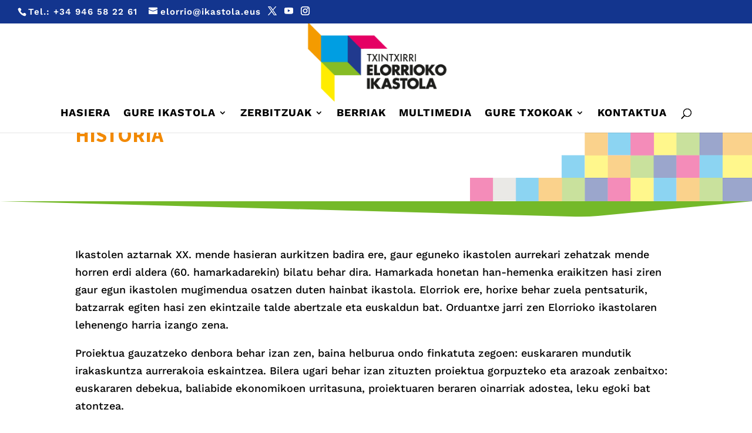

--- FILE ---
content_type: text/html; charset=UTF-8
request_url: https://elorriokoikastola.eus/historia/
body_size: 13367
content:
<!DOCTYPE html><html lang="en-US"><head><meta charset="UTF-8" /><meta http-equiv="X-UA-Compatible" content="IE=edge"><link rel="preload" href="https://elorriokoikastola.eus/wp-content/themes/Divi/core/admin/fonts/modules/all/modules.ttf" as="font" type="font/ttf" crossorigin><link rel="preload" href="https://elorriokoikastola.eus/wp-content/themes/Divi/core/admin/fonts/modules/social/modules.ttf" as="font" type="font/ttf" crossorigin><link rel="pingback" href="https://elorriokoikastola.eus/xmlrpc.php" /> <script type="text/javascript">document.documentElement.className = 'js';</script> <link rel="preconnect" href="https://fonts.gstatic.com" crossorigin /><meta name='robots' content='index, follow, max-image-preview:large, max-snippet:-1, max-video-preview:-1' /> <script type="text/javascript">let jqueryParams=[],jQuery=function(r){return jqueryParams=[...jqueryParams,r],jQuery},$=function(r){return jqueryParams=[...jqueryParams,r],$};window.jQuery=jQuery,window.$=jQuery;let customHeadScripts=!1;jQuery.fn=jQuery.prototype={},$.fn=jQuery.prototype={},jQuery.noConflict=function(r){if(window.jQuery)return jQuery=window.jQuery,$=window.jQuery,customHeadScripts=!0,jQuery.noConflict},jQuery.ready=function(r){jqueryParams=[...jqueryParams,r]},$.ready=function(r){jqueryParams=[...jqueryParams,r]},jQuery.load=function(r){jqueryParams=[...jqueryParams,r]},$.load=function(r){jqueryParams=[...jqueryParams,r]},jQuery.fn.ready=function(r){jqueryParams=[...jqueryParams,r]},$.fn.ready=function(r){jqueryParams=[...jqueryParams,r]};</script> <link media="all" href="https://elorriokoikastola.eus/wp-content/cache/autoptimize/css/autoptimize_d67419860485ac6e79f8a7b45fd22204.css" rel="stylesheet"><title>Historia - Elorrioko Txintxirri Ikastola</title><link rel="canonical" href="https://elorriokoikastola.eus/es/historia/" /><meta property="og:locale" content="en_US" /><meta property="og:type" content="article" /><meta property="og:title" content="Historia - Elorrioko Txintxirri Ikastola" /><meta property="og:url" content="https://elorriokoikastola.eus/es/historia/" /><meta property="og:site_name" content="Elorrioko Txintxirri Ikastola" /><meta property="article:publisher" content="https://www.facebook.com/TxintxirriElorriokoIkastola/" /><meta property="article:modified_time" content="2024-03-18T09:52:35+00:00" /><meta name="twitter:card" content="summary_large_image" /><meta name="twitter:label1" content="Est. reading time" /><meta name="twitter:data1" content="25 minutes" /> <script type="application/ld+json" class="yoast-schema-graph">{"@context":"https://schema.org","@graph":[{"@type":"WebPage","@id":"https://elorriokoikastola.eus/es/historia/","url":"https://elorriokoikastola.eus/es/historia/","name":"Historia - Elorrioko Txintxirri Ikastola","isPartOf":{"@id":"https://elorriokoikastola.eus/#website"},"datePublished":"2020-07-07T14:21:44+00:00","dateModified":"2024-03-18T09:52:35+00:00","breadcrumb":{"@id":"https://elorriokoikastola.eus/es/historia/#breadcrumb"},"inLanguage":"en-US","potentialAction":[{"@type":"ReadAction","target":["https://elorriokoikastola.eus/es/historia/"]}]},{"@type":"BreadcrumbList","@id":"https://elorriokoikastola.eus/es/historia/#breadcrumb","itemListElement":[{"@type":"ListItem","position":1,"name":"Portada","item":"https://elorriokoikastola.eus/"},{"@type":"ListItem","position":2,"name":"Historia"}]},{"@type":"WebSite","@id":"https://elorriokoikastola.eus/#website","url":"https://elorriokoikastola.eus/","name":"Elorrioko Txintxirri Ikastola","description":"","publisher":{"@id":"https://elorriokoikastola.eus/#organization"},"potentialAction":[{"@type":"SearchAction","target":{"@type":"EntryPoint","urlTemplate":"https://elorriokoikastola.eus/?s={search_term_string}"},"query-input":{"@type":"PropertyValueSpecification","valueRequired":true,"valueName":"search_term_string"}}],"inLanguage":"en-US"},{"@type":"Organization","@id":"https://elorriokoikastola.eus/#organization","name":"Elorrioko Txintxirri Ikastola","url":"https://elorriokoikastola.eus/","logo":{"@type":"ImageObject","inLanguage":"en-US","@id":"https://elorriokoikastola.eus/#/schema/logo/image/","url":"https://elorriokoikastola.eus/wp-content/uploads/2020/07/logoa.png","contentUrl":"https://elorriokoikastola.eus/wp-content/uploads/2020/07/logoa.png","width":267,"height":150,"caption":"Elorrioko Txintxirri Ikastola"},"image":{"@id":"https://elorriokoikastola.eus/#/schema/logo/image/"},"sameAs":["https://www.facebook.com/TxintxirriElorriokoIkastola/","https://www.youtube.com/channel/UCW16tD2_2B0pORZiBV8EiYA"]}]}</script> <link rel='dns-prefetch' href='//static.addtoany.com' /><link href='https://www.googletagmanager.com' rel='preconnect' /><link href='https://use.fontawesome.com' rel='preconnect' /><link href='https://fonts.googleapis.com' rel='preconnect' /><link href='https://fonts.gstatic.com' crossorigin='anonymous' rel='preconnect' /><link href='https://www.youtube.com' rel='preconnect' /><link rel="alternate" type="application/rss+xml" title="Elorrioko Txintxirri Ikastola &raquo; Feed" href="https://elorriokoikastola.eus/feed/" /><link rel="alternate" type="application/rss+xml" title="Elorrioko Txintxirri Ikastola &raquo; Comments Feed" href="https://elorriokoikastola.eus/comments/feed/" /><link rel="alternate" title="oEmbed (JSON)" type="application/json+oembed" href="https://elorriokoikastola.eus/wp-json/oembed/1.0/embed?url=https%3A%2F%2Felorriokoikastola.eus%2Fhistoria%2F" /><link rel="alternate" title="oEmbed (XML)" type="text/xml+oembed" href="https://elorriokoikastola.eus/wp-json/oembed/1.0/embed?url=https%3A%2F%2Felorriokoikastola.eus%2Fhistoria%2F&#038;format=xml" /><meta content="Elorrioko Txintxirri Ikastola Child Theme v.1.0.0" name="generator"/> <script type="text/javascript" id="addtoany-core-js-before">window.a2a_config=window.a2a_config||{};a2a_config.callbacks=[];a2a_config.overlays=[];a2a_config.templates={};

//# sourceURL=addtoany-core-js-before</script> <script type="text/javascript" defer src="https://static.addtoany.com/menu/page.js" id="addtoany-core-js"></script> <script type="text/javascript" src="https://elorriokoikastola.eus/wp-includes/js/jquery/jquery.min.js" id="jquery-core-js"></script> <script type="text/javascript" src="https://elorriokoikastola.eus/wp-includes/js/jquery/jquery-migrate.min.js" id="jquery-migrate-js"></script> <script type="text/javascript" id="jquery-js-after">jqueryParams.length&&$.each(jqueryParams,function(e,r){if("function"==typeof r){var n=String(r);n.replace("$","jQuery");var a=new Function("return "+n)();$(document).ready(a)}});
//# sourceURL=jquery-js-after</script> <script type="text/javascript" defer src="https://elorriokoikastola.eus/wp-content/plugins/add-to-any/addtoany.min.js" id="addtoany-jquery-js"></script> <link rel="https://api.w.org/" href="https://elorriokoikastola.eus/wp-json/" /><link rel="alternate" title="JSON" type="application/json" href="https://elorriokoikastola.eus/wp-json/wp/v2/pages/6788" /><link rel="EditURI" type="application/rsd+xml" title="RSD" href="https://elorriokoikastola.eus/xmlrpc.php?rsd" /><meta name="generator" content="WordPress 6.9" /><link rel='shortlink' href='https://elorriokoikastola.eus/?p=6788' /><meta name="viewport" content="width=device-width, initial-scale=1.0, maximum-scale=1.0, user-scalable=0" /><meta name="theme-color" content="#13358e"><link rel="icon" href="https://elorriokoikastola.eus/wp-content/uploads/2020/07/cropped-favicon-32x32.png" sizes="32x32" /><link rel="icon" href="https://elorriokoikastola.eus/wp-content/uploads/2020/07/cropped-favicon-192x192.png" sizes="192x192" /><link rel="apple-touch-icon" href="https://elorriokoikastola.eus/wp-content/uploads/2020/07/cropped-favicon-180x180.png" /><meta name="msapplication-TileImage" content="https://elorriokoikastola.eus/wp-content/uploads/2020/07/cropped-favicon-270x270.png" /><style id="et-critical-inline-css">body,.et_pb_column_1_2 .et_quote_content blockquote cite,.et_pb_column_1_2 .et_link_content a.et_link_main_url,.et_pb_column_1_3 .et_quote_content blockquote cite,.et_pb_column_3_8 .et_quote_content blockquote cite,.et_pb_column_1_4 .et_quote_content blockquote cite,.et_pb_blog_grid .et_quote_content blockquote cite,.et_pb_column_1_3 .et_link_content a.et_link_main_url,.et_pb_column_3_8 .et_link_content a.et_link_main_url,.et_pb_column_1_4 .et_link_content a.et_link_main_url,.et_pb_blog_grid .et_link_content a.et_link_main_url,body .et_pb_bg_layout_light .et_pb_post p,body .et_pb_bg_layout_dark .et_pb_post p{font-size:18px}.et_pb_slide_content,.et_pb_best_value{font-size:20px}body{color:#000000}h1,h2,h3,h4,h5,h6{color:#f28902}#et_search_icon:hover,.mobile_menu_bar:before,.mobile_menu_bar:after,.et_toggle_slide_menu:after,.et-social-icon a:hover,.et_pb_sum,.et_pb_pricing li a,.et_pb_pricing_table_button,.et_overlay:before,.entry-summary p.price ins,.et_pb_member_social_links a:hover,.et_pb_widget li a:hover,.et_pb_filterable_portfolio .et_pb_portfolio_filters li a.active,.et_pb_filterable_portfolio .et_pb_portofolio_pagination ul li a.active,.et_pb_gallery .et_pb_gallery_pagination ul li a.active,.wp-pagenavi span.current,.wp-pagenavi a:hover,.nav-single a,.tagged_as a,.posted_in a{color:#13358e}.et_pb_contact_submit,.et_password_protected_form .et_submit_button,.et_pb_bg_layout_light .et_pb_newsletter_button,.comment-reply-link,.form-submit .et_pb_button,.et_pb_bg_layout_light .et_pb_promo_button,.et_pb_bg_layout_light .et_pb_more_button,.et_pb_contact p input[type="checkbox"]:checked+label i:before,.et_pb_bg_layout_light.et_pb_module.et_pb_button{color:#13358e}.footer-widget h4{color:#13358e}.et-search-form,.nav li ul,.et_mobile_menu,.footer-widget li:before,.et_pb_pricing li:before,blockquote{border-color:#13358e}.et_pb_counter_amount,.et_pb_featured_table .et_pb_pricing_heading,.et_quote_content,.et_link_content,.et_audio_content,.et_pb_post_slider.et_pb_bg_layout_dark,.et_slide_in_menu_container,.et_pb_contact p input[type="radio"]:checked+label i:before{background-color:#13358e}.container,.et_pb_row,.et_pb_slider .et_pb_container,.et_pb_fullwidth_section .et_pb_title_container,.et_pb_fullwidth_section .et_pb_title_featured_container,.et_pb_fullwidth_header:not(.et_pb_fullscreen) .et_pb_fullwidth_header_container{max-width:1920px}.et_boxed_layout #page-container,.et_boxed_layout.et_non_fixed_nav.et_transparent_nav #page-container #top-header,.et_boxed_layout.et_non_fixed_nav.et_transparent_nav #page-container #main-header,.et_fixed_nav.et_boxed_layout #page-container #top-header,.et_fixed_nav.et_boxed_layout #page-container #main-header,.et_boxed_layout #page-container .container,.et_boxed_layout #page-container .et_pb_row{max-width:2080px}a{color:#f28902}.nav li ul{border-color:#74b929}.et_secondary_nav_enabled #page-container #top-header{background-color:#13358e!important}#et-secondary-nav li ul{background-color:#13358e}#et-secondary-nav li ul{background-color:#74b929}.et_header_style_centered .mobile_nav .select_page,.et_header_style_split .mobile_nav .select_page,.et_nav_text_color_light #top-menu>li>a,.et_nav_text_color_dark #top-menu>li>a,#top-menu a,.et_mobile_menu li a,.et_nav_text_color_light .et_mobile_menu li a,.et_nav_text_color_dark .et_mobile_menu li a,#et_search_icon:before,.et_search_form_container input,span.et_close_search_field:after,#et-top-navigation .et-cart-info{color:#000000}.et_search_form_container input::-moz-placeholder{color:#000000}.et_search_form_container input::-webkit-input-placeholder{color:#000000}.et_search_form_container input:-ms-input-placeholder{color:#000000}#top-header,#top-header a,#et-secondary-nav li li a,#top-header .et-social-icon a:before{font-size:15px;letter-spacing:1px}#top-menu li a{font-size:18px}body.et_vertical_nav .container.et_search_form_container .et-search-form input{font-size:18px!important}#top-menu li a,.et_search_form_container input{font-weight:bold;font-style:normal;text-transform:uppercase;text-decoration:none;letter-spacing:1px}.et_search_form_container input::-moz-placeholder{font-weight:bold;font-style:normal;text-transform:uppercase;text-decoration:none;letter-spacing:1px}.et_search_form_container input::-webkit-input-placeholder{font-weight:bold;font-style:normal;text-transform:uppercase;text-decoration:none;letter-spacing:1px}.et_search_form_container input:-ms-input-placeholder{font-weight:bold;font-style:normal;text-transform:uppercase;text-decoration:none;letter-spacing:1px}#top-menu li.current-menu-ancestor>a,#top-menu li.current-menu-item>a,#top-menu li.current_page_item>a{color:#f28902}#main-footer{background-color:#e0025c}#main-footer .footer-widget h4,#main-footer .widget_block h1,#main-footer .widget_block h2,#main-footer .widget_block h3,#main-footer .widget_block h4,#main-footer .widget_block h5,#main-footer .widget_block h6{color:#ffffff}.footer-widget li:before{border-color:#ffffff}.footer-widget,.footer-widget li,.footer-widget li a,#footer-info{font-size:16px}.footer-widget .et_pb_widget div,.footer-widget .et_pb_widget ul,.footer-widget .et_pb_widget ol,.footer-widget .et_pb_widget label{line-height:1.5em}#footer-widgets .footer-widget li:before{top:9px}#et-footer-nav{background-color:rgba(224,2,92,0.05)}.bottom-nav,.bottom-nav a,.bottom-nav li.current-menu-item a{color:#ffffff}#et-footer-nav .bottom-nav li.current-menu-item a{color:#ffffff}#footer-bottom{background-color:#13358e}#footer-info,#footer-info a{color:#ffffff}#footer-bottom .et-social-icon a{color:#ffffff}body .et_pb_button{background-color:#e0025c;border-color:#e0025c;border-radius:0px;font-weight:normal;font-style:normal;text-transform:uppercase;text-decoration:none;}body.et_pb_button_helper_class .et_pb_button,body.et_pb_button_helper_class .et_pb_module.et_pb_button{color:#ffffff}body .et_pb_button:after{content:'A';font-size:20px}body .et_pb_bg_layout_light.et_pb_button:hover,body .et_pb_bg_layout_light .et_pb_button:hover,body .et_pb_button:hover{color:#e0025c!important;background-color:#ffffff;border-color:#e0025c!important;border-radius:0px}h1,h2,h3,h4,h5,h6,.et_quote_content blockquote p,.et_pb_slide_description .et_pb_slide_title{font-weight:bold;font-style:normal;text-transform:uppercase;text-decoration:none}body.home-posts #left-area .et_pb_post h2,body.archive #left-area .et_pb_post h2,body.search #left-area .et_pb_post h2,body.single .et_post_meta_wrapper h1{font-weight:normal;font-style:normal;text-transform:uppercase;text-decoration:none}@media only screen and (min-width:981px){.et_header_style_left #et-top-navigation,.et_header_style_split #et-top-navigation{padding:75px 0 0 0}.et_header_style_left #et-top-navigation nav>ul>li>a,.et_header_style_split #et-top-navigation nav>ul>li>a{padding-bottom:75px}.et_header_style_split .centered-inline-logo-wrap{width:150px;margin:-150px 0}.et_header_style_split .centered-inline-logo-wrap #logo{max-height:150px}.et_pb_svg_logo.et_header_style_split .centered-inline-logo-wrap #logo{height:150px}.et_header_style_centered #top-menu>li>a{padding-bottom:27px}.et_header_style_slide #et-top-navigation,.et_header_style_fullscreen #et-top-navigation{padding:66px 0 66px 0!important}.et_header_style_centered #main-header .logo_container{height:150px}.et_header_style_centered #logo{max-height:90%}.et_pb_svg_logo.et_header_style_centered #logo{height:90%}.et_header_style_left .et-fixed-header #et-top-navigation,.et_header_style_split .et-fixed-header #et-top-navigation{padding:31px 0 0 0}.et_header_style_left .et-fixed-header #et-top-navigation nav>ul>li>a,.et_header_style_split .et-fixed-header #et-top-navigation nav>ul>li>a{padding-bottom:31px}.et_header_style_centered header#main-header.et-fixed-header .logo_container{height:61px}.et_header_style_split #main-header.et-fixed-header .centered-inline-logo-wrap{width:61px;margin:-61px 0}.et_header_style_split .et-fixed-header .centered-inline-logo-wrap #logo{max-height:61px}.et_pb_svg_logo.et_header_style_split .et-fixed-header .centered-inline-logo-wrap #logo{height:61px}.et_header_style_slide .et-fixed-header #et-top-navigation,.et_header_style_fullscreen .et-fixed-header #et-top-navigation{padding:22px 0 22px 0!important}.et_fixed_nav #page-container .et-fixed-header#top-header{background-color:#13358e!important}.et_fixed_nav #page-container .et-fixed-header#top-header #et-secondary-nav li ul{background-color:#13358e}.et-fixed-header #top-menu li a{font-size:16px}.et-fixed-header #top-menu a,.et-fixed-header #et_search_icon:before,.et-fixed-header #et_top_search .et-search-form input,.et-fixed-header .et_search_form_container input,.et-fixed-header .et_close_search_field:after,.et-fixed-header #et-top-navigation .et-cart-info{color:#000000!important}.et-fixed-header .et_search_form_container input::-moz-placeholder{color:#000000!important}.et-fixed-header .et_search_form_container input::-webkit-input-placeholder{color:#000000!important}.et-fixed-header .et_search_form_container input:-ms-input-placeholder{color:#000000!important}.et-fixed-header #top-menu li.current-menu-ancestor>a,.et-fixed-header #top-menu li.current-menu-item>a,.et-fixed-header #top-menu li.current_page_item>a{color:#f28902!important}}@media only screen and (min-width:2400px){.et_pb_row{padding:48px 0}.et_pb_section{padding:96px 0}.single.et_pb_pagebuilder_layout.et_full_width_page .et_post_meta_wrapper{padding-top:144px}.et_pb_fullwidth_section{padding:0}}h1,h1.et_pb_contact_main_title,.et_pb_title_container h1{font-size:40px}h2,.product .related h2,.et_pb_column_1_2 .et_quote_content blockquote p{font-size:34px}h3{font-size:29px}h4,.et_pb_circle_counter h3,.et_pb_number_counter h3,.et_pb_column_1_3 .et_pb_post h2,.et_pb_column_1_4 .et_pb_post h2,.et_pb_blog_grid h2,.et_pb_column_1_3 .et_quote_content blockquote p,.et_pb_column_3_8 .et_quote_content blockquote p,.et_pb_column_1_4 .et_quote_content blockquote p,.et_pb_blog_grid .et_quote_content blockquote p,.et_pb_column_1_3 .et_link_content h2,.et_pb_column_3_8 .et_link_content h2,.et_pb_column_1_4 .et_link_content h2,.et_pb_blog_grid .et_link_content h2,.et_pb_column_1_3 .et_audio_content h2,.et_pb_column_3_8 .et_audio_content h2,.et_pb_column_1_4 .et_audio_content h2,.et_pb_blog_grid .et_audio_content h2,.et_pb_column_3_8 .et_pb_audio_module_content h2,.et_pb_column_1_3 .et_pb_audio_module_content h2,.et_pb_gallery_grid .et_pb_gallery_item h3,.et_pb_portfolio_grid .et_pb_portfolio_item h2,.et_pb_filterable_portfolio_grid .et_pb_portfolio_item h2{font-size:24px}h5{font-size:21px}h6{font-size:18px}.et_pb_slide_description .et_pb_slide_title{font-size:61px}.et_pb_gallery_grid .et_pb_gallery_item h3,.et_pb_portfolio_grid .et_pb_portfolio_item h2,.et_pb_filterable_portfolio_grid .et_pb_portfolio_item h2,.et_pb_column_1_4 .et_pb_audio_module_content h2{font-size:21px}@media only screen and (max-width:980px){h1{font-size:27px}h2,.product .related h2,.et_pb_column_1_2 .et_quote_content blockquote p{font-size:23px}h3{font-size:19px}h4,.et_pb_circle_counter h3,.et_pb_number_counter h3,.et_pb_column_1_3 .et_pb_post h2,.et_pb_column_1_4 .et_pb_post h2,.et_pb_blog_grid h2,.et_pb_column_1_3 .et_quote_content blockquote p,.et_pb_column_3_8 .et_quote_content blockquote p,.et_pb_column_1_4 .et_quote_content blockquote p,.et_pb_blog_grid .et_quote_content blockquote p,.et_pb_column_1_3 .et_link_content h2,.et_pb_column_3_8 .et_link_content h2,.et_pb_column_1_4 .et_link_content h2,.et_pb_blog_grid .et_link_content h2,.et_pb_column_1_3 .et_audio_content h2,.et_pb_column_3_8 .et_audio_content h2,.et_pb_column_1_4 .et_audio_content h2,.et_pb_blog_grid .et_audio_content h2,.et_pb_column_3_8 .et_pb_audio_module_content h2,.et_pb_column_1_3 .et_pb_audio_module_content h2,.et_pb_gallery_grid .et_pb_gallery_item h3,.et_pb_portfolio_grid .et_pb_portfolio_item h2,.et_pb_filterable_portfolio_grid .et_pb_portfolio_item h2{font-size:16px}.et_pb_slider.et_pb_module .et_pb_slides .et_pb_slide_description .et_pb_slide_title{font-size:41px}.et_pb_gallery_grid .et_pb_gallery_item h3,.et_pb_portfolio_grid .et_pb_portfolio_item h2,.et_pb_filterable_portfolio_grid .et_pb_portfolio_item h2,.et_pb_column_1_4 .et_pb_audio_module_content h2{font-size:14px}h5{font-size:14px}h6{font-size:12px}}	h1,h2,h3,h4,h5,h6{font-family:'Source Sans Pro',Helvetica,Arial,Lucida,sans-serif}body,input,textarea,select{font-family:'Work Sans',Helvetica,Arial,Lucida,sans-serif}div.et_pb_section.et_pb_section_0{background-position:right 0px bottom 0px;background-blend-mode:overlay;background-image:url(https://elorriokoikastola.eus/wp-content/uploads/2020/07/laukitxoak.png)!important}.et_pb_section_0.et_pb_section{padding-top:0px;padding-bottom:50px;background-color:rgba(255,255,255,0.55)!important}.et_pb_post_title_0 .et_pb_title_container h1.entry-title,.et_pb_post_title_0 .et_pb_title_container h2.entry-title,.et_pb_post_title_0 .et_pb_title_container h3.entry-title,.et_pb_post_title_0 .et_pb_title_container h4.entry-title,.et_pb_post_title_0 .et_pb_title_container h5.entry-title,.et_pb_post_title_0 .et_pb_title_container h6.entry-title{font-size:35px}.et_pb_section .et_pb_post_title_0.et_pb_post_title{margin-top:10px!important;margin-bottom:10px!important}.et_pb_section_1.et_pb_section{padding-top:50px;padding-bottom:0px}.et_pb_section_1.section_has_divider.et_pb_top_divider .et_pb_top_inside_divider{background-image:url([data-uri]);background-size:100% 30px;top:0;height:30px;z-index:1;transform:scale(1,1)}.et_pb_image_0{width:100%;max-width:100%!important;text-align:center}.et_pb_image_0 .et_pb_image_wrap,.et_pb_image_0 img{width:100%}.et_pb_section_2.et_pb_section{padding-top:0px;padding-bottom:0px}.et_pb_row_2.et_pb_row{padding-top:0px!important;padding-bottom:0px!important;margin-bottom:50px!important;padding-top:0px;padding-bottom:0px}.et_pb_text_1 h3{font-weight:700;text-transform:uppercase;font-size:25px;color:#f28902!important}.et_pb_text_1{margin-top:40px!important;margin-bottom:20px!important}.et_pb_divider_0{height:2px;padding-left:0px;max-width:150px}.et_pb_divider_0:before{border-top-color:#74b929;border-top-width:2px;width:auto;top:0px;right:0px;left:0px}.et_pb_text_2{font-size:20px;padding-bottom:20px!important}.et_pb_row_3.et_pb_row{padding-top:0px!important;padding-bottom:0px!important;padding-top:0px;padding-bottom:0px}.et_pb_text_3.et_pb_text{color:rgba(116,185,41,0.05)!important}.et_pb_text_3{font-weight:800;font-size:600px}.et_pb_divider_0.et_pb_module,.et_pb_text_2.et_pb_module{margin-left:auto!important;margin-right:auto!important}@media only screen and (min-width:981px){.et_pb_text_2{width:55%}}@media only screen and (max-width:980px){.et_pb_section_0.et_pb_section{padding-bottom:25px;background-color:rgba(255,255,255,0.8)!important}.et_pb_row_2.et_pb_row{padding-top:60px!important;padding-right:50px!important;padding-bottom:60px!important;padding-left:50px!important;padding-top:60px!important;padding-right:50px!important;padding-bottom:60px!important;padding-left:50px!important}.et_pb_divider_0:before{width:auto;top:0px;right:0px;left:0px}.et_pb_text_2{font-size:20px;width:100%}}@media only screen and (max-width:767px){.et_pb_section_0.et_pb_section{padding-bottom:0px;background-color:rgba(255,255,255,0.85)!important}.et_pb_post_title_0 .et_pb_title_container h1.entry-title,.et_pb_post_title_0 .et_pb_title_container h2.entry-title,.et_pb_post_title_0 .et_pb_title_container h3.entry-title,.et_pb_post_title_0 .et_pb_title_container h4.entry-title,.et_pb_post_title_0 .et_pb_title_container h5.entry-title,.et_pb_post_title_0 .et_pb_title_container h6.entry-title{font-size:25px}.et_pb_row_2.et_pb_row{padding-top:60px!important;padding-right:20px!important;padding-bottom:60px!important;padding-left:20px!important;padding-top:60px!important;padding-right:20px!important;padding-bottom:60px!important;padding-left:20px!important}.et_pb_text_2{font-size:18px}}</style></head><body class="wp-singular page-template-default page page-id-6788 custom-background wp-theme-Divi wp-child-theme-txintxirri-child et_button_icon_visible et_button_custom_icon et_pb_button_helper_class et_fullwidth_nav et_fullwidth_secondary_nav et_fixed_nav et_show_nav et_secondary_nav_enabled et_secondary_nav_two_panels et_primary_nav_dropdown_animation_fade et_secondary_nav_dropdown_animation_fade et_header_style_centered et_pb_footer_columns4 et_cover_background et_pb_gutter osx et_pb_gutters3 et_pb_pagebuilder_layout et_no_sidebar et_divi_theme et-db"><div id="page-container"><div id="top-header"><div class="container clearfix"><div id="et-info"> <span id="et-info-phone">Tel.: <a href="tel:+34946582261" title="Telefonoa">+34 946 58 22 61</a></span> <a href="mailto:elorrio@ikastola.eus"><span id="et-info-email">elorrio@ikastola.eus</span></a><ul class="et-social-icons"><li class="et-social-icon et-social-twitter"> <a href="http://twitter.com/TxintxirrinZT" class="icon"> <span>Twitter</span> </a></li><li class="et-social-icon et-social-youtube"> <a href="https://www.youtube.com/channel/UCW16tD2_2B0pORZiBV8EiYA" class="icon"> <span>YouTube</span> </a></li><li class="et-social-icon et-social-instagram"> <a href="https://www.instagram.com/elorrioko_ikastola/" class="icon"> <span>Instagram</span> </a></li></ul></div><div id="et-secondary-menu"><div class="et_duplicate_social_icons"><ul class="et-social-icons"><li class="et-social-icon et-social-twitter"> <a href="http://twitter.com/TxintxirrinZT" class="icon"> <span>Twitter</span> </a></li><li class="et-social-icon et-social-youtube"> <a href="https://www.youtube.com/channel/UCW16tD2_2B0pORZiBV8EiYA" class="icon"> <span>YouTube</span> </a></li><li class="et-social-icon et-social-instagram"> <a href="https://www.instagram.com/elorrioko_ikastola/" class="icon"> <span>Instagram</span> </a></li></ul></div></div></div></div><header id="main-header" data-height-onload="150"><div class="container clearfix et_menu_container"><div class="logo_container"> <span class="logo_helper"></span> <a href="https://elorriokoikastola.eus/"> <img src="https://elorriokoikastola.eus/wp-content/uploads/2020/07/logoa.png" width="267" height="150" alt="Elorrioko Txintxirri Ikastola" id="logo" data-height-percentage="90" /> </a></div><div id="et-top-navigation" data-height="150" data-fixed-height="61"><nav id="top-menu-nav"><ul id="top-menu" class="nav"><li id="menu-item-69" class="menu-item menu-item-type-post_type menu-item-object-page menu-item-home menu-item-69"><a href="https://elorriokoikastola.eus/">Hasiera</a></li><li id="menu-item-68" class="menu-item menu-item-type-post_type menu-item-object-page menu-item-has-children menu-item-68"><a href="https://elorriokoikastola.eus/nor-gara/">Gure ikastola</a><ul class="sub-menu"><li id="menu-item-479" class="menu-item menu-item-type-post_type menu-item-object-page menu-item-479"><a href="https://elorriokoikastola.eus/nor-gara/">Nor gara?</a></li><li id="menu-item-478" class="menu-item menu-item-type-post_type menu-item-object-page menu-item-478"><a href="https://elorriokoikastola.eus/historia-2/">Historia</a></li><li id="menu-item-480" class="menu-item menu-item-type-post_type menu-item-object-page menu-item-480"><a href="https://elorriokoikastola.eus/hezkuntza-proiektua/">Hezkuntza proiektua</a></li><li id="menu-item-481" class="menu-item menu-item-type-post_type menu-item-object-page menu-item-has-children menu-item-481"><a href="https://elorriokoikastola.eus/hezkuntza-eskaintza-pedagogia-aktiboa/">Hezkuntza eskaintza</a><ul class="sub-menu"><li id="menu-item-484" class="menu-item menu-item-type-post_type menu-item-object-page menu-item-484"><a href="https://elorriokoikastola.eus/hezkuntza-eskaintza-pedagogia-aktiboa/hh/">HH</a></li><li id="menu-item-485" class="menu-item menu-item-type-post_type menu-item-object-page menu-item-485"><a href="https://elorriokoikastola.eus/hezkuntza-eskaintza-pedagogia-aktiboa/lh/">LH</a></li><li id="menu-item-483" class="menu-item menu-item-type-post_type menu-item-object-page menu-item-483"><a href="https://elorriokoikastola.eus/hezkuntza-eskaintza-pedagogia-aktiboa/dbh/">DBH</a></li><li id="menu-item-6695" class="menu-item menu-item-type-post_type menu-item-object-page menu-item-6695"><a href="https://elorriokoikastola.eus/hezkuntza-eskaintza-pedagogia-aktiboa/ibaizabal/">Ibaizabal</a></li><li id="menu-item-518" class="menu-item menu-item-type-post_type menu-item-object-page menu-item-518"><a href="https://elorriokoikastola.eus/hezkuntza-eskaintza-pedagogia-aktiboa/orientazioa/">Orientazioa</a></li></ul></li><li id="menu-item-482" class="menu-item menu-item-type-post_type menu-item-object-page menu-item-has-children menu-item-482"><a href="https://elorriokoikastola.eus/proiektuak/">Proiektuak</a><ul class="sub-menu"><li id="menu-item-488" class="menu-item menu-item-type-post_type menu-item-object-page menu-item-488"><a href="https://elorriokoikastola.eus/proiektuak/hizkuntza-proiektua/">Hizkuntza proiektua</a></li><li id="menu-item-487" class="menu-item menu-item-type-post_type menu-item-object-page menu-item-has-children menu-item-487"><a href="https://elorriokoikastola.eus/proiektuak/elkarrekin-bizitzen/">Elkarrekin bizitzen</a><ul class="sub-menu"><li id="menu-item-490" class="menu-item menu-item-type-post_type menu-item-object-page menu-item-490"><a href="https://elorriokoikastola.eus/proiektuak/elkarrekin-bizitzen/bizikidetza/">Bizikidetza</a></li><li id="menu-item-491" class="menu-item menu-item-type-post_type menu-item-object-page menu-item-491"><a href="https://elorriokoikastola.eus/proiektuak/elkarrekin-bizitzen/hezkidetza/">Hezkidetza</a></li></ul></li><li id="menu-item-489" class="menu-item menu-item-type-post_type menu-item-object-page menu-item-489"><a href="https://elorriokoikastola.eus/proiektuak/ikt/">IKT</a></li><li id="menu-item-486" class="menu-item menu-item-type-post_type menu-item-object-page menu-item-486"><a href="https://elorriokoikastola.eus/proiektuak/agenda-21/">Agenda 2030</a></li></ul></li><li id="menu-item-10006" class="menu-item menu-item-type-post_type menu-item-object-page menu-item-10006"><a href="https://elorriokoikastola.eus/txintxirri-50-urte-2/">Txintxirri 50 urte</a></li></ul></li><li id="menu-item-67" class="menu-item menu-item-type-post_type menu-item-object-page menu-item-has-children menu-item-67"><a href="https://elorriokoikastola.eus/jangela-3/">Zerbitzuak</a><ul class="sub-menu"><li id="menu-item-516" class="menu-item menu-item-type-post_type menu-item-object-page menu-item-516"><a href="https://elorriokoikastola.eus/jangela-3/">Jangela</a></li><li id="menu-item-514" class="menu-item menu-item-type-post_type menu-item-object-page menu-item-514"><a href="https://elorriokoikastola.eus/garraioa/">Garraioa</a></li><li id="menu-item-517" class="menu-item menu-item-type-post_type menu-item-object-page menu-item-517"><a href="https://elorriokoikastola.eus/orduz-kanpoko-ekintzak/">Orduz kanpoko ekintzak</a></li></ul></li><li id="menu-item-279" class="menu-item menu-item-type-post_type menu-item-object-page menu-item-279"><a href="https://elorriokoikastola.eus/berriak/">Berriak</a></li><li id="menu-item-65" class="menu-item menu-item-type-post_type menu-item-object-page menu-item-65"><a href="https://elorriokoikastola.eus/multimedia-2/">Multimedia</a></li><li id="menu-item-70" class="menu-item menu-item-type-custom menu-item-object-custom menu-item-has-children menu-item-70"><a href="https://web2.alexiaedu.com/ACWeb/LogOn.aspx?key=DzKQistZOvo%3d">Gure txokoak</a><ul class="sub-menu"><li id="menu-item-71" class="menu-item menu-item-type-custom menu-item-object-custom menu-item-71"><a href="https://web2.alexiaedu.com/ACWeb/LogOn.aspx?key=DzKQistZOvo%3d">Alexia</a></li><li id="menu-item-72" class="menu-item menu-item-type-custom menu-item-object-custom menu-item-72"><a href="https://txintxirrikastola.saioka.eus/">Saioka</a></li></ul></li><li id="menu-item-64" class="menu-item menu-item-type-post_type menu-item-object-page menu-item-64"><a href="https://elorriokoikastola.eus/kontaktua/">Kontaktua</a></li></ul></nav><div id="et_top_search"> <span id="et_search_icon"></span></div><div id="et_mobile_nav_menu"><div class="mobile_nav closed"> <span class="select_page">Select Page</span> <span class="mobile_menu_bar mobile_menu_bar_toggle"></span></div></div></div></div><div class="et_search_outer"><div class="container et_search_form_container"><form role="search" method="get" class="et-search-form" action="https://elorriokoikastola.eus/"> <input type="search" class="et-search-field" placeholder="Search &hellip;" value="" name="s" title="Search for:" /></form> <span class="et_close_search_field"></span></div></div></header><div id="et-main-area"><div id="main-content"><article id="post-6788" class="post-6788 page type-page status-publish hentry"><div class="entry-content"><div class="et-l et-l--post"><div class="et_builder_inner_content et_pb_gutters3"><div class="et_pb_section et_pb_section_0 et_pb_with_background et_section_regular" ><div class="et_pb_row et_pb_row_0"><div class="et_pb_column et_pb_column_4_4 et_pb_column_0  et_pb_css_mix_blend_mode_passthrough et-last-child"><div class="et_pb_module et_pb_post_title et_pb_post_title_0 et_pb_bg_layout_light  et_pb_text_align_left"   ><div class="et_pb_title_container"><h1 class="entry-title">Historia</h1></div></div></div></div></div><div class="et_pb_section et_pb_section_1 et_section_regular section_has_divider et_pb_top_divider" ><div class="et_pb_top_inside_divider et-no-transition"></div><div class="et_pb_row et_pb_row_1"><div class="et_pb_column et_pb_column_4_4 et_pb_column_1  et_pb_css_mix_blend_mode_passthrough et-last-child"><div class="et_pb_module et_pb_text et_pb_text_0  et_pb_text_align_left et_pb_bg_layout_light"><div class="et_pb_text_inner"><p style="text-align: left;">Ikastolen aztarnak XX. mende hasieran aurkitzen badira ere, gaur eguneko ikastolen aurrekari zehatzak mende horren erdi aldera (60. hamarkadarekin) bilatu behar dira. Hamarkada honetan han-hemenka eraikitzen hasi ziren gaur egun ikastolen mugimendua osatzen duten hainbat ikastola. Elorriok ere, horixe behar zuela pentsaturik, batzarrak egiten hasi zen ekintzaile talde abertzale eta euskaldun bat. Orduantxe jarri zen Elorrioko ikastolaren lehenengo harria izango zena.</p><p>Proiektua gauzatzeko denbora behar izan zen, baina helburua ondo finkatuta zegoen: euskararen mundutik irakaskuntza aurrerakoia eskaintzea. Bilera ugari behar izan zituzten proiektua gorpuzteko eta arazoak zenbaitxo: euskararen debekua, baliabide ekonomikoen urritasuna, proiektuaren beraren oinarriak adostea, leku egoki bat atontzea.</p><p>Elorrioko Ikastolak 1968ko urtarrilaren 12an zabaldu zituen ateak. <a href="http://www.euskomedia.org/PDFAnlt/bidegileak/187_munitxa.pdf">Josune Munitxa</a> eta Maritxu donostiarra ziren irakasle. Lau urteko joan-etorrien ostean, 1972an Marianisten egoitza izandako Txintxirri jauregia eskuratu zuen Ikastolak eta behar ziren abal eta diruak jarrita, gaur eguneko egoitza erostea lortu zuen kooperatibak 1973an. Aro berri baten hasiera.</p></div></div><div class="et_pb_module et_pb_image et_pb_image_0"> <span class="et_pb_image_wrap "><img fetchpriority="high" decoding="async" width="960" height="182" src="https://elorriokoikastola.eus/wp-content/uploads/2020/07/ikastola1.jpg" alt="" title="ikastola1" srcset="https://elorriokoikastola.eus/wp-content/uploads/2020/07/ikastola1.jpg 960w, https://elorriokoikastola.eus/wp-content/uploads/2020/07/ikastola1-480x91.jpg 480w" sizes="(min-width: 0px) and (max-width: 480px) 480px, (min-width: 481px) 960px, 100vw" class="wp-image-520" /></span></div></div></div></div><div class="et_pb_section et_pb_section_2 et_section_regular" ><div class="et_pb_row et_pb_row_2"><div class="et_pb_column et_pb_column_4_4 et_pb_column_2  et_pb_css_mix_blend_mode_passthrough et-last-child"><div class="et_pb_module et_pb_text et_pb_text_1  et_pb_text_align_center et_pb_bg_layout_light"><div class="et_pb_text_inner"><h3> 1975</h3></div></div><div class="et_pb_module et_pb_divider et_pb_divider_0 et_pb_divider_position_ et_pb_space"><div class="et_pb_divider_internal"></div></div><div class="et_pb_module et_pb_text et_pb_text_2  et_pb_text_align_center et_pb_bg_layout_light"><div class="et_pb_text_inner">OHOrako baimenak eskuratzen dira. “Guraderia Laboral” izendapenarekin haurtzaindegia zabaltzen da.</div></div></div></div><div class="et_pb_row et_pb_row_3"><div class="et_pb_column et_pb_column_4_4 et_pb_column_3  et_pb_css_mix_blend_mode_passthrough et-last-child"><div class="et_pb_module et_pb_text et_pb_text_3  et_pb_text_align_center et_pb_bg_layout_light"><div class="et_pb_text_inner">|</div></div></div></div></div><div class="et_pb_section et_pb_section_3 et_section_regular" ><div class="et_pb_row et_pb_row_4"><div class="et_pb_column et_pb_column_4_4 et_pb_column_4  et_pb_css_mix_blend_mode_passthrough et-last-child"><div class="et_pb_module et_pb_text et_pb_text_4  et_pb_text_align_center et_pb_bg_layout_light"><div class="et_pb_text_inner"><h3> 1979</h3></div></div><div class="et_pb_module et_pb_divider et_pb_divider_1 et_pb_divider_position_ et_pb_space"><div class="et_pb_divider_internal"></div></div><div class="et_pb_module et_pb_text et_pb_text_5  et_pb_text_align_center et_pb_bg_layout_light"><div class="et_pb_text_inner">handitze prozesuari eutsiz 4 gela atontzen dira.</div></div></div></div><div class="et_pb_row et_pb_row_5"><div class="et_pb_column et_pb_column_4_4 et_pb_column_5  et_pb_css_mix_blend_mode_passthrough et-last-child"><div class="et_pb_module et_pb_text et_pb_text_6  et_pb_text_align_center et_pb_bg_layout_light"><div class="et_pb_text_inner">|</div></div></div></div></div><div class="et_pb_section et_pb_section_4 et_section_regular" ><div class="et_pb_row et_pb_row_6"><div class="et_pb_column et_pb_column_4_4 et_pb_column_6  et_pb_css_mix_blend_mode_passthrough et-last-child"><div class="et_pb_module et_pb_text et_pb_text_7  et_pb_text_align_center et_pb_bg_layout_light"><div class="et_pb_text_inner"><h3> 1983</h3></div></div><div class="et_pb_module et_pb_divider et_pb_divider_2 et_pb_divider_position_ et_pb_space"><div class="et_pb_divider_internal"></div></div><div class="et_pb_module et_pb_text et_pb_text_8  et_pb_text_align_center et_pb_bg_layout_light"><div class="et_pb_text_inner">Laguntza Bereziko gela antolatzeko onarpena jasotzen da.</div></div></div></div><div class="et_pb_row et_pb_row_7"><div class="et_pb_column et_pb_column_4_4 et_pb_column_7  et_pb_css_mix_blend_mode_passthrough et-last-child"><div class="et_pb_module et_pb_text et_pb_text_9  et_pb_text_align_center et_pb_bg_layout_light"><div class="et_pb_text_inner">|</div></div></div></div></div><div class="et_pb_section et_pb_section_5 et_section_regular" ><div class="et_pb_row et_pb_row_8"><div class="et_pb_column et_pb_column_4_4 et_pb_column_8  et_pb_css_mix_blend_mode_passthrough et-last-child"><div class="et_pb_module et_pb_text et_pb_text_10  et_pb_text_align_center et_pb_bg_layout_light"><div class="et_pb_text_inner"><h3> 1990/1991</h3></div></div><div class="et_pb_module et_pb_divider et_pb_divider_3 et_pb_divider_position_ et_pb_space"><div class="et_pb_divider_internal"></div></div><div class="et_pb_module et_pb_text et_pb_text_11  et_pb_text_align_center et_pb_bg_layout_light"><div class="et_pb_text_inner">BBB ikasketak eskaintzen hasten da ikastola.</div></div></div></div><div class="et_pb_row et_pb_row_9"><div class="et_pb_column et_pb_column_4_4 et_pb_column_9  et_pb_css_mix_blend_mode_passthrough et-last-child"><div class="et_pb_module et_pb_text et_pb_text_12  et_pb_text_align_center et_pb_bg_layout_light"><div class="et_pb_text_inner">|</div></div></div></div></div><div class="et_pb_section et_pb_section_6 et_section_regular" ><div class="et_pb_row et_pb_row_10"><div class="et_pb_column et_pb_column_4_4 et_pb_column_10  et_pb_css_mix_blend_mode_passthrough et-last-child"><div class="et_pb_module et_pb_text et_pb_text_13  et_pb_text_align_center et_pb_bg_layout_light"><div class="et_pb_text_inner"><h3> 1995</h3></div></div><div class="et_pb_module et_pb_divider et_pb_divider_4 et_pb_divider_position_ et_pb_space"><div class="et_pb_divider_internal"></div></div><div class="et_pb_module et_pb_text et_pb_text_14  et_pb_text_align_center et_pb_bg_layout_light"><div class="et_pb_text_inner"><p>Ikastolen Publifikazio legearen ondorioz, ikasleriaren herena eskola publikora joaten da. Elorrioko Txintxirri Ikastola kooperatiba elkartea sortzen da.</p><p>Publifikatu ez diren beste ikastola askorekin batera, Partaide bigarren graduko kooperatiba osatzea erabaki zen.</p></div></div></div></div><div class="et_pb_row et_pb_row_11"><div class="et_pb_column et_pb_column_4_4 et_pb_column_11  et_pb_css_mix_blend_mode_passthrough et-last-child"><div class="et_pb_module et_pb_text et_pb_text_15  et_pb_text_align_center et_pb_bg_layout_light"><div class="et_pb_text_inner">|</div></div></div></div></div><div class="et_pb_section et_pb_section_7 et_section_regular" ><div class="et_pb_row et_pb_row_12"><div class="et_pb_column et_pb_column_4_4 et_pb_column_12  et_pb_css_mix_blend_mode_passthrough et-last-child"><div class="et_pb_module et_pb_text et_pb_text_16  et_pb_text_align_center et_pb_bg_layout_light"><div class="et_pb_text_inner"><h3> 1996/1997</h3></div></div><div class="et_pb_module et_pb_divider et_pb_divider_5 et_pb_divider_position_ et_pb_space"><div class="et_pb_divider_internal"></div></div><div class="et_pb_module et_pb_text et_pb_text_17  et_pb_text_align_center et_pb_bg_layout_light"><div class="et_pb_text_inner">Jantokia eta Informatika gela martxan jartzen dira.</div></div></div></div><div class="et_pb_row et_pb_row_13"><div class="et_pb_column et_pb_column_4_4 et_pb_column_13  et_pb_css_mix_blend_mode_passthrough et-last-child"><div class="et_pb_module et_pb_text et_pb_text_18  et_pb_text_align_center et_pb_bg_layout_light"><div class="et_pb_text_inner">|</div></div></div></div></div><div class="et_pb_section et_pb_section_8 et_section_regular" ><div class="et_pb_row et_pb_row_14"><div class="et_pb_column et_pb_column_4_4 et_pb_column_14  et_pb_css_mix_blend_mode_passthrough et-last-child"><div class="et_pb_module et_pb_text et_pb_text_19  et_pb_text_align_center et_pb_bg_layout_light"><div class="et_pb_text_inner"><h3> 1997</h3></div></div><div class="et_pb_module et_pb_divider et_pb_divider_6 et_pb_divider_position_ et_pb_space"><div class="et_pb_divider_internal"></div></div><div class="et_pb_module et_pb_text et_pb_text_20  et_pb_text_align_center et_pb_bg_layout_light"><div class="et_pb_text_inner">HHko 2. Zikloa, LH DBH eta HBko baimenak eskuratzen dira. Teknologia gela egokitzen da.</div></div></div></div><div class="et_pb_row et_pb_row_15"><div class="et_pb_column et_pb_column_4_4 et_pb_column_15  et_pb_css_mix_blend_mode_passthrough et-last-child"><div class="et_pb_module et_pb_text et_pb_text_21  et_pb_text_align_center et_pb_bg_layout_light"><div class="et_pb_text_inner">|</div></div></div></div></div><div class="et_pb_section et_pb_section_9 et_section_regular" ><div class="et_pb_row et_pb_row_16"><div class="et_pb_column et_pb_column_4_4 et_pb_column_16  et_pb_css_mix_blend_mode_passthrough et-last-child"><div class="et_pb_module et_pb_text et_pb_text_22  et_pb_text_align_center et_pb_bg_layout_light"><div class="et_pb_text_inner"><h3> 1998/1999</h3></div></div><div class="et_pb_module et_pb_divider et_pb_divider_7 et_pb_divider_position_ et_pb_space"><div class="et_pb_divider_internal"></div></div><div class="et_pb_module et_pb_text et_pb_text_23  et_pb_text_align_center et_pb_bg_layout_light"><div class="et_pb_text_inner">Haurtzaindegia irekitzen da. Durangoko Ibaizabal Ikastola sortu genuen beste lau ikastolekin batera.</div></div></div></div><div class="et_pb_row et_pb_row_17"><div class="et_pb_column et_pb_column_4_4 et_pb_column_17  et_pb_css_mix_blend_mode_passthrough et-last-child"><div class="et_pb_module et_pb_text et_pb_text_24  et_pb_text_align_center et_pb_bg_layout_light"><div class="et_pb_text_inner">|</div></div></div></div></div><div class="et_pb_section et_pb_section_10 et_section_regular" ><div class="et_pb_row et_pb_row_18"><div class="et_pb_column et_pb_column_4_4 et_pb_column_18  et_pb_css_mix_blend_mode_passthrough et-last-child"><div class="et_pb_module et_pb_text et_pb_text_25  et_pb_text_align_center et_pb_bg_layout_light"><div class="et_pb_text_inner"><h3> 1999</h3></div></div><div class="et_pb_module et_pb_divider et_pb_divider_8 et_pb_divider_position_ et_pb_space"><div class="et_pb_divider_internal"></div></div><div class="et_pb_module et_pb_text et_pb_text_26  et_pb_text_align_center et_pb_bg_layout_light"><div class="et_pb_text_inner">“Aro berrian Ikastola loran” lelopean Ibilaldia ospatzen da Elorrion.</div></div></div></div><div class="et_pb_row et_pb_row_19"><div class="et_pb_column et_pb_column_4_4 et_pb_column_19  et_pb_css_mix_blend_mode_passthrough et-last-child"><div class="et_pb_module et_pb_text et_pb_text_27  et_pb_text_align_center et_pb_bg_layout_light"><div class="et_pb_text_inner">|</div></div></div></div></div><div class="et_pb_section et_pb_section_11 et_section_regular" ><div class="et_pb_row et_pb_row_20"><div class="et_pb_column et_pb_column_4_4 et_pb_column_20  et_pb_css_mix_blend_mode_passthrough et-last-child"><div class="et_pb_module et_pb_text et_pb_text_28  et_pb_text_align_center et_pb_bg_layout_light"><div class="et_pb_text_inner"><h3> 2003</h3></div></div><div class="et_pb_module et_pb_divider et_pb_divider_9 et_pb_divider_position_ et_pb_space"><div class="et_pb_divider_internal"></div></div><div class="et_pb_module et_pb_text et_pb_text_29  et_pb_text_align_center et_pb_bg_layout_light"><div class="et_pb_text_inner">kalitateko Zilarrezko Q-a eskuratzen da.</div></div></div></div><div class="et_pb_row et_pb_row_21"><div class="et_pb_column et_pb_column_4_4 et_pb_column_21  et_pb_css_mix_blend_mode_passthrough et-last-child"><div class="et_pb_module et_pb_text et_pb_text_30  et_pb_text_align_center et_pb_bg_layout_light"><div class="et_pb_text_inner">|</div></div></div></div></div><div class="et_pb_section et_pb_section_12 et_section_regular" ><div class="et_pb_row et_pb_row_22"><div class="et_pb_column et_pb_column_4_4 et_pb_column_22  et_pb_css_mix_blend_mode_passthrough et-last-child"><div class="et_pb_module et_pb_text et_pb_text_31  et_pb_text_align_center et_pb_bg_layout_light"><div class="et_pb_text_inner"><h3> 2005</h3></div></div><div class="et_pb_module et_pb_divider et_pb_divider_10 et_pb_divider_position_ et_pb_space"><div class="et_pb_divider_internal"></div></div><div class="et_pb_module et_pb_text et_pb_text_32  et_pb_text_align_center et_pb_bg_layout_light"><div class="et_pb_text_inner">Elorrioko Txintxirri ikastola kooperatiba Elkarteak Ikastolaren jabegoaren titulartasuna baieztatzen du.</div></div></div></div><div class="et_pb_row et_pb_row_23"><div class="et_pb_column et_pb_column_4_4 et_pb_column_23  et_pb_css_mix_blend_mode_passthrough et-last-child"><div class="et_pb_module et_pb_text et_pb_text_33  et_pb_text_align_center et_pb_bg_layout_light"><div class="et_pb_text_inner">|</div></div></div></div></div><div class="et_pb_section et_pb_section_13 et_section_regular" ><div class="et_pb_row et_pb_row_24"><div class="et_pb_column et_pb_column_4_4 et_pb_column_24  et_pb_css_mix_blend_mode_passthrough et-last-child"><div class="et_pb_module et_pb_text et_pb_text_34  et_pb_text_align_center et_pb_bg_layout_light"><div class="et_pb_text_inner"><h3> 2006</h3></div></div><div class="et_pb_module et_pb_divider et_pb_divider_11 et_pb_divider_position_ et_pb_space"><div class="et_pb_divider_internal"></div></div><div class="et_pb_module et_pb_text et_pb_text_35  et_pb_text_align_center et_pb_bg_layout_light"><div class="et_pb_text_inner">“Batzen gaituena…” lelopean Ibilaldia 06 arrakastatsua ospatzen dugu.</div></div></div></div><div class="et_pb_row et_pb_row_25"><div class="et_pb_column et_pb_column_4_4 et_pb_column_25  et_pb_css_mix_blend_mode_passthrough et-last-child"><div class="et_pb_module et_pb_text et_pb_text_36  et_pb_text_align_center et_pb_bg_layout_light"><div class="et_pb_text_inner">|</div></div></div></div></div><div class="et_pb_section et_pb_section_14 et_section_regular" ><div class="et_pb_row et_pb_row_26"><div class="et_pb_column et_pb_column_4_4 et_pb_column_26  et_pb_css_mix_blend_mode_passthrough et-last-child"><div class="et_pb_module et_pb_text et_pb_text_37  et_pb_text_align_center et_pb_bg_layout_light"><div class="et_pb_text_inner"><h3> 2007</h3></div></div><div class="et_pb_module et_pb_divider et_pb_divider_12 et_pb_divider_position_ et_pb_space"><div class="et_pb_divider_internal"></div></div><div class="et_pb_module et_pb_text et_pb_text_38  et_pb_text_align_center et_pb_bg_layout_light"><div class="et_pb_text_inner"><p>Herri onurako izendapena jasotzen dugu.</p><p>Kalitatea Urrezko Q-a eskuratzen da.</p></div></div></div></div><div class="et_pb_row et_pb_row_27"><div class="et_pb_column et_pb_column_4_4 et_pb_column_27  et_pb_css_mix_blend_mode_passthrough et-last-child"><div class="et_pb_module et_pb_text et_pb_text_39  et_pb_text_align_center et_pb_bg_layout_light"><div class="et_pb_text_inner">|</div></div></div></div></div><div class="et_pb_section et_pb_section_15 et_section_regular" ><div class="et_pb_row et_pb_row_28"><div class="et_pb_column et_pb_column_4_4 et_pb_column_28  et_pb_css_mix_blend_mode_passthrough et-last-child"><div class="et_pb_module et_pb_text et_pb_text_40  et_pb_text_align_center et_pb_bg_layout_light"><div class="et_pb_text_inner"><h3> 2008</h3></div></div><div class="et_pb_module et_pb_divider et_pb_divider_13 et_pb_divider_position_ et_pb_space"><div class="et_pb_divider_internal"></div></div><div class="et_pb_module et_pb_text et_pb_text_41  et_pb_text_align_center et_pb_bg_layout_light"><div class="et_pb_text_inner">Ikastolak 40.urteurrena ospatu zuen.</div></div></div></div><div class="et_pb_row et_pb_row_29"><div class="et_pb_column et_pb_column_4_4 et_pb_column_29  et_pb_css_mix_blend_mode_passthrough et-last-child"><div class="et_pb_module et_pb_text et_pb_text_42  et_pb_text_align_center et_pb_bg_layout_light"><div class="et_pb_text_inner">|</div></div></div></div></div><div class="et_pb_section et_pb_section_16 et_section_regular" ><div class="et_pb_row et_pb_row_30"><div class="et_pb_column et_pb_column_4_4 et_pb_column_30  et_pb_css_mix_blend_mode_passthrough et-last-child"><div class="et_pb_module et_pb_text et_pb_text_43  et_pb_text_align_center et_pb_bg_layout_light"><div class="et_pb_text_inner"><h3> 2010</h3></div></div><div class="et_pb_module et_pb_divider et_pb_divider_14 et_pb_divider_position_ et_pb_space"><div class="et_pb_divider_internal"></div></div><div class="et_pb_module et_pb_text et_pb_text_44  et_pb_text_align_center et_pb_bg_layout_light"><div class="et_pb_text_inner">Euskal Herriko ikastolak Europar Kooperatiba sortzen da. Txintxirri ikastola bertako bazkide egiten da.</div></div></div></div><div class="et_pb_row et_pb_row_31"><div class="et_pb_column et_pb_column_4_4 et_pb_column_31  et_pb_css_mix_blend_mode_passthrough et-last-child"><div class="et_pb_module et_pb_text et_pb_text_45  et_pb_text_align_center et_pb_bg_layout_light"><div class="et_pb_text_inner">|</div></div></div></div></div><div class="et_pb_section et_pb_section_17 et_section_regular section_has_divider et_pb_top_divider et_pb_bottom_divider" ><div class="et_pb_row et_pb_row_32"><div class="et_pb_column et_pb_column_4_4 et_pb_column_32  et_pb_css_mix_blend_mode_passthrough et-last-child"><div class="et_pb_module et_pb_text et_pb_text_46  et_pb_text_align_center et_pb_bg_layout_light"><div class="et_pb_text_inner"><h3> 2018</h3></div></div><div class="et_pb_module et_pb_divider et_pb_divider_15 et_pb_divider_position_ et_pb_space"><div class="et_pb_divider_internal"></div></div><div class="et_pb_module et_pb_text et_pb_text_47  et_pb_text_align_center et_pb_bg_layout_light"><div class="et_pb_text_inner">Ikastolak 50. urteurrena ospatu zuen</div></div></div></div><div class="et_pb_bottom_inside_divider et-no-transition"></div></div></div></div></div></article></div> <span class="et_pb_scroll_top et-pb-icon"></span><footer id="main-footer"><div class="container"><div id="footer-widgets" class="clearfix"><div class="footer-widget"><div id="custom_html-2" class="widget_text fwidget et_pb_widget widget_custom_html"><div class="textwidget custom-html-widget"><div style="text-align:center"><a href="https://www.ikastola.eus/" title="Ikastolen elkartea"><noscript><img src="https://elorriokoikastola.eus/wp-content/uploads/2020/07/ikastolen-elkartea.png" title="Ikastolen Elkartea" alt="Ikastolen Elkartea" /></noscript><img class="lazyload" src='data:image/svg+xml,%3Csvg%20xmlns=%22http://www.w3.org/2000/svg%22%20viewBox=%220%200%20210%20140%22%3E%3C/svg%3E' data-src="https://elorriokoikastola.eus/wp-content/uploads/2020/07/ikastolen-elkartea.png" title="Ikastolen Elkartea" alt="Ikastolen Elkartea" /></a></div></div></div><div id="block-2" class="fwidget et_pb_widget widget_block"><div style="text-align:center"><noscript><img decoding="async" src="https://elorriokoikastola.eus/wp-content/uploads/2023/05/kalitatea.png" title="Kalitatea" alt="Kalitatea" /></noscript><img class="lazyload" decoding="async" src='data:image/svg+xml,%3Csvg%20xmlns=%22http://www.w3.org/2000/svg%22%20viewBox=%220%200%20210%20140%22%3E%3C/svg%3E' data-src="https://elorriokoikastola.eus/wp-content/uploads/2023/05/kalitatea.png" title="Kalitatea" alt="Kalitatea" /></div></div></div><div class="footer-widget"><div id="custom_html-3" class="widget_text fwidget et_pb_widget widget_custom_html"><div class="textwidget custom-html-widget"><div style="text-align:center"><a href="http://www.ibaizabalikastola.eus/" title="Ibilaldia"><noscript><img src="https://elorriokoikastola.eus/wp-content/uploads/2020/07/ibaizabal-ikastola.png" title="Ibaizabal Ikastola" alt="Ibaizabal Ikastola" /></noscript><img class="lazyload" src='data:image/svg+xml,%3Csvg%20xmlns=%22http://www.w3.org/2000/svg%22%20viewBox=%220%200%20210%20140%22%3E%3C/svg%3E' data-src="https://elorriokoikastola.eus/wp-content/uploads/2020/07/ibaizabal-ikastola.png" title="Ibaizabal Ikastola" alt="Ibaizabal Ikastola" /></a></div></div></div><div id="block-6" class="fwidget et_pb_widget widget_block"><div style="text-align:center"><noscript><img decoding="async" src="https://elorriokoikastola.eus/wp-content/uploads/2023/05/steam.png" title="STEAM" alt="STEAM" /></noscript><img class="lazyload" decoding="async" src='data:image/svg+xml,%3Csvg%20xmlns=%22http://www.w3.org/2000/svg%22%20viewBox=%220%200%20210%20140%22%3E%3C/svg%3E' data-src="https://elorriokoikastola.eus/wp-content/uploads/2023/05/steam.png" title="STEAM" alt="STEAM" /></div></div></div><div class="footer-widget"><div id="custom_html-4" class="widget_text fwidget et_pb_widget widget_custom_html"><div class="textwidget custom-html-widget"><div style="text-align:center"><a href="https://ibilaldia.eus/" title="Ibilaldia"><noscript><img src="https://elorriokoikastola.eus/wp-content/uploads/2025/09/ibilaldia-logoa-zuria.png" title="Ibilaldia" alt="Ibilaldia" /></noscript><img class="lazyload" src='data:image/svg+xml,%3Csvg%20xmlns=%22http://www.w3.org/2000/svg%22%20viewBox=%220%200%20210%20140%22%3E%3C/svg%3E' data-src="https://elorriokoikastola.eus/wp-content/uploads/2025/09/ibilaldia-logoa-zuria.png" title="Ibilaldia" alt="Ibilaldia" /></a></div></div></div><div id="block-4" class="fwidget et_pb_widget widget_block"><div style="text-align:center"><noscript><img decoding="async" src="https://elorriokoikastola.eus/wp-content/uploads/2023/05/eskolajasangarria.png" title="Eskola jasangarria" alt="Eskola jasangarria" /></noscript><img class="lazyload" decoding="async" src='data:image/svg+xml,%3Csvg%20xmlns=%22http://www.w3.org/2000/svg%22%20viewBox=%220%200%20210%20140%22%3E%3C/svg%3E' data-src="https://elorriokoikastola.eus/wp-content/uploads/2023/05/eskolajasangarria.png" title="Eskola jasangarria" alt="Eskola jasangarria" /></div></div></div><div class="footer-widget"><div id="custom_html-6" class="widget_text fwidget et_pb_widget widget_custom_html"><div class="textwidget custom-html-widget"><div style="text-align:center"><noscript><img src=" https://elorriokoikastola.eus/wp-content/uploads/2021/03/herionurakoop.png" title="Herri Onurako Kooperatiba" alt="Herri Onurako Kooperatiba" /></noscript><img class="lazyload" src='data:image/svg+xml,%3Csvg%20xmlns=%22http://www.w3.org/2000/svg%22%20viewBox=%220%200%20210%20140%22%3E%3C/svg%3E' data-src=" https://elorriokoikastola.eus/wp-content/uploads/2021/03/herionurakoop.png" title="Herri Onurako Kooperatiba" alt="Herri Onurako Kooperatiba" /></div></div></div><div id="block-5" class="fwidget et_pb_widget widget_block"><div style="text-align:center"><noscript><img decoding="async" src="https://elorriokoikastola.eus/wp-content/uploads/2023/05/heldutasun-teknologikoa.png" title="Heldutasun teknologikoa" alt="Heldutasun teknologikoa" /></noscript><img class="lazyload" decoding="async" src='data:image/svg+xml,%3Csvg%20xmlns=%22http://www.w3.org/2000/svg%22%20viewBox=%220%200%20210%20140%22%3E%3C/svg%3E' data-src="https://elorriokoikastola.eus/wp-content/uploads/2023/05/heldutasun-teknologikoa.png" title="Heldutasun teknologikoa" alt="Heldutasun teknologikoa" /></div></div></div></div></div><div id="footer-bottom"><div class="container clearfix"><ul class="et-social-icons"><li class="et-social-icon et-social-twitter"> <a href="http://twitter.com/TxintxirrinZT" class="icon"> <span>Twitter</span> </a></li><li class="et-social-icon et-social-youtube"> <a href="https://www.youtube.com/channel/UCW16tD2_2B0pORZiBV8EiYA" class="icon"> <span>YouTube</span> </a></li><li class="et-social-icon et-social-instagram"> <a href="https://www.instagram.com/elorrioko_ikastola/" class="icon"> <span>Instagram</span> </a></li></ul><div id="footer-info"><div id="oina_text">San Pio kalea, 3, 48230 Elorrio - Bizkaia. <a href="tel:+34946582261" title="Telefonoa">Tel: +34 946 58 22 61</a> - <a href="elorrio@ikastola.eus" title="Kontaktu emaila">elorrio@ikastola.eus</a><br><a href="/lege-oharra/" title="Lege oharra">Lege oharra</a> - <a href="/cookien-politika/" title="Cookien politika">Cookien politika</a></div></div></div></div></footer></div></div> <script type="speculationrules">{"prefetch":[{"source":"document","where":{"and":[{"href_matches":"/*"},{"not":{"href_matches":["/wp-*.php","/wp-admin/*","/wp-content/uploads/*","/wp-content/*","/wp-content/plugins/*","/wp-content/themes/txintxirri-child/*","/wp-content/themes/Divi/*","/*\\?(.+)"]}},{"not":{"selector_matches":"a[rel~=\"nofollow\"]"}},{"not":{"selector_matches":".no-prefetch, .no-prefetch a"}}]},"eagerness":"conservative"}]}</script> <aside id="moove_gdpr_cookie_info_bar" class="moove-gdpr-info-bar-hidden moove-gdpr-align-center moove-gdpr-light-scheme gdpr_infobar_postion_bottom" aria-label="GDPR Cookie Banner" style="display: none;"><div class="moove-gdpr-info-bar-container"><div class="moove-gdpr-info-bar-content"><div class="moove-gdpr-cookie-notice"><p>We are using cookies to give you the best experience on our website.</p><p>You can find out more about which cookies we are using or switch them off in <button  aria-haspopup="true" data-href="#moove_gdpr_cookie_modal" class="change-settings-button">settings</button>.</p></div><div class="moove-gdpr-button-holder"> <button class="mgbutton moove-gdpr-infobar-allow-all gdpr-fbo-0" aria-label="Accept" >Accept</button> <button class="mgbutton moove-gdpr-infobar-reject-btn gdpr-fbo-1 "  aria-label="Reject">Reject</button> <button class="mgbutton moove-gdpr-infobar-settings-btn change-settings-button gdpr-fbo-2" aria-haspopup="true" data-href="#moove_gdpr_cookie_modal"  aria-label="Settings">Settings</button></div></div></div></aside> <noscript><style>.lazyload{display:none;}</style></noscript><script data-noptimize="1">window.lazySizesConfig=window.lazySizesConfig||{};window.lazySizesConfig.loadMode=1;</script><script async data-noptimize="1" src='https://elorriokoikastola.eus/wp-content/plugins/autoptimize/classes/external/js/lazysizes.min.js'></script><script type="text/javascript" id="divi-custom-script-js-extra">var DIVI = {"item_count":"%d Item","items_count":"%d Items"};
var et_builder_utils_params = {"condition":{"diviTheme":true,"extraTheme":false},"scrollLocations":["app","top"],"builderScrollLocations":{"desktop":"app","tablet":"app","phone":"app"},"onloadScrollLocation":"app","builderType":"fe"};
var et_frontend_scripts = {"builderCssContainerPrefix":"#et-boc","builderCssLayoutPrefix":"#et-boc .et-l"};
var et_pb_custom = {"ajaxurl":"https://elorriokoikastola.eus/wp-admin/admin-ajax.php","images_uri":"https://elorriokoikastola.eus/wp-content/themes/Divi/images","builder_images_uri":"https://elorriokoikastola.eus/wp-content/themes/Divi/includes/builder/images","et_frontend_nonce":"3487c81842","subscription_failed":"Please, check the fields below to make sure you entered the correct information.","et_ab_log_nonce":"9e28ec98c4","fill_message":"Please, fill in the following fields:","contact_error_message":"Please, fix the following errors:","invalid":"Invalid email","captcha":"Captcha","prev":"Prev","previous":"Previous","next":"Next","wrong_captcha":"You entered the wrong number in captcha.","wrong_checkbox":"Checkbox","ignore_waypoints":"no","is_divi_theme_used":"1","widget_search_selector":".widget_search","ab_tests":[],"is_ab_testing_active":"","page_id":"6788","unique_test_id":"","ab_bounce_rate":"5","is_cache_plugin_active":"yes","is_shortcode_tracking":"","tinymce_uri":"https://elorriokoikastola.eus/wp-content/themes/Divi/includes/builder/frontend-builder/assets/vendors","accent_color":"#13358e","waypoints_options":[]};
var et_pb_box_shadow_elements = [];
//# sourceURL=divi-custom-script-js-extra</script> <script type="text/javascript" src="https://elorriokoikastola.eus/wp-content/themes/Divi/js/scripts.min.js" id="divi-custom-script-js"></script> <script type="text/javascript" src="https://elorriokoikastola.eus/wp-content/cache/autoptimize/js/autoptimize_single_d71b75b2327258b1d01d50590c1f67ca.js" id="et-core-common-js"></script> <script type="text/javascript" id="moove_gdpr_frontend-js-extra">var moove_frontend_gdpr_scripts = {"ajaxurl":"https://elorriokoikastola.eus/wp-admin/admin-ajax.php","post_id":"6788","plugin_dir":"https://elorriokoikastola.eus/wp-content/plugins/gdpr-cookie-compliance","show_icons":"all","is_page":"1","ajax_cookie_removal":"false","strict_init":"2","enabled_default":{"strict":2,"third_party":0,"advanced":0,"performance":0,"preference":0},"geo_location":"false","force_reload":"true","is_single":"","hide_save_btn":"false","current_user":"0","cookie_expiration":"30","script_delay":"2000","close_btn_action":"1","close_btn_rdr":"","scripts_defined":"{\"cache\":true,\"header\":\"\",\"body\":\"\",\"footer\":\"\",\"thirdparty\":{\"header\":\"\\t\\t\\t\\t\\t\\t\\t\\t\u003C!-- Google tag (gtag.js) - Google Analytics 4 --\u003E\\n\\t\\t\\t\\t\u003Cscript data-gdpr src=\\\"https:\\/\\/www.googletagmanager.com\\/gtag\\/js?id=G-22TE5FJSC0\\\" data-type=\\\"gdpr-integration\\\"\u003E\u003C\\/script\u003E\\n\\t\\t\\t\\t\u003Cscript data-gdpr data-type=\\\"gdpr-integration\\\"\u003E\\n\\t\\t\\t\\t\\twindow.dataLayer = window.dataLayer || [];\\n\\t\\t\\t\\t\\tfunction gtag(){dataLayer.push(arguments);}\\n\\t\\t\\t\\t\\tgtag('js', new Date());\\n\\n\\t\\t\\t\\t\\tgtag('config', 'G-22TE5FJSC0');\\n\\t\\t\\t\\t\u003C\\/script\u003E\\n\\t\\t\\t\\t\\t\\t\\t\\t\",\"body\":\"\",\"footer\":\"\"},\"strict\":{\"header\":\"\",\"body\":\"\",\"footer\":\"\"},\"advanced\":{\"header\":\"\",\"body\":\"\",\"footer\":\"\"}}","gdpr_scor":"true","wp_lang":"","wp_consent_api":"false","gdpr_nonce":"366b5bea3a"};
//# sourceURL=moove_gdpr_frontend-js-extra</script> <script type="text/javascript" src="https://elorriokoikastola.eus/wp-content/cache/autoptimize/js/autoptimize_single_072a3fe10d833680c5e50de6c7bc1873.js" id="moove_gdpr_frontend-js"></script> <script type="text/javascript" id="moove_gdpr_frontend-js-after">var gdpr_consent__strict = "true"
var gdpr_consent__thirdparty = "false"
var gdpr_consent__advanced = "false"
var gdpr_consent__performance = "false"
var gdpr_consent__preference = "false"
var gdpr_consent__cookies = "strict"
//# sourceURL=moove_gdpr_frontend-js-after</script>  <dialog id="moove_gdpr_cookie_modal" class="gdpr_lightbox-hide" aria-modal="true" aria-label="GDPR Settings Screen"><div class="moove-gdpr-modal-content moove-clearfix logo-position-left moove_gdpr_modal_theme_v1"> <button class="moove-gdpr-modal-close" autofocus aria-label="Close GDPR Cookie Settings"> <span class="gdpr-sr-only">Close GDPR Cookie Settings</span> <span class="gdpr-icon moovegdpr-arrow-close"></span> </button><div class="moove-gdpr-modal-left-content"><div class="moove-gdpr-company-logo-holder"> <noscript><img src="https://elorriokoikastola.eus/wp-content/plugins/gdpr-cookie-compliance/dist/images/gdpr-logo.png" alt="Elorrioko Txintxirri Ikastola"   width="350"  height="233"  class="img-responsive" /></noscript><img src='data:image/svg+xml,%3Csvg%20xmlns=%22http://www.w3.org/2000/svg%22%20viewBox=%220%200%20350%20233%22%3E%3C/svg%3E' data-src="https://elorriokoikastola.eus/wp-content/plugins/gdpr-cookie-compliance/dist/images/gdpr-logo.png" alt="Elorrioko Txintxirri Ikastola"   width="350"  height="233"  class="lazyload img-responsive" /></div><ul id="moove-gdpr-menu"><li class="menu-item-on menu-item-privacy_overview menu-item-selected"> <button data-href="#privacy_overview" class="moove-gdpr-tab-nav" aria-label="Privacy Overview"> <span class="gdpr-nav-tab-title">Privacy Overview</span> </button></li><li class="menu-item-strict-necessary-cookies menu-item-off"> <button data-href="#strict-necessary-cookies" class="moove-gdpr-tab-nav" aria-label="Strictly Necessary Cookies"> <span class="gdpr-nav-tab-title">Strictly Necessary Cookies</span> </button></li><li class="menu-item-off menu-item-third_party_cookies"> <button data-href="#third_party_cookies" class="moove-gdpr-tab-nav" aria-label="Analytics"> <span class="gdpr-nav-tab-title">Analytics</span> </button></li><li class="menu-item-moreinfo menu-item-off"> <button data-href="#cookie_policy_modal" class="moove-gdpr-tab-nav" aria-label="Cookie Policy"> <span class="gdpr-nav-tab-title">Cookie Policy</span> </button></li></ul><div class="moove-gdpr-branding-cnt"></div></div><div class="moove-gdpr-modal-right-content"><div class="moove-gdpr-modal-title"></div><div class="main-modal-content"><div class="moove-gdpr-tab-content"><div id="privacy_overview" class="moove-gdpr-tab-main"> <span class="tab-title">Privacy Overview</span><div class="moove-gdpr-tab-main-content"><p>This website uses cookies so that we can provide you with the best user experience possible. Cookie information is stored in your browser and performs functions such as recognising you when you return to our website and helping our team to understand which sections of the website you find most interesting and useful.</p></div></div><div id="strict-necessary-cookies" class="moove-gdpr-tab-main" style="display:none"> <span class="tab-title">Strictly Necessary Cookies</span><div class="moove-gdpr-tab-main-content"><p>Strictly Necessary Cookie should be enabled at all times so that we can save your preferences for cookie settings.</p><div class="moove-gdpr-status-bar gdpr-checkbox-disabled checkbox-selected"><div class="gdpr-cc-form-wrap"><div class="gdpr-cc-form-fieldset"> <label class="cookie-switch" for="moove_gdpr_strict_cookies"> <span class="gdpr-sr-only">Enable or Disable Cookies</span> <input type="checkbox" aria-label="Strictly Necessary Cookies" disabled checked="checked"  value="check" name="moove_gdpr_strict_cookies" id="moove_gdpr_strict_cookies"> <span class="cookie-slider cookie-round gdpr-sr" data-text-enable="Enabled" data-text-disabled="Disabled"> <span class="gdpr-sr-label"> <span class="gdpr-sr-enable">Enabled</span> <span class="gdpr-sr-disable">Disabled</span> </span> </span> </label></div></div></div></div></div><div id="third_party_cookies" class="moove-gdpr-tab-main" style="display:none"> <span class="tab-title">Analytics</span><div class="moove-gdpr-tab-main-content"><p>This website uses Google Analytics to collect anonymous information such as the number of visitors to the site, and the most popular pages.</p><p>Keeping this cookie enabled helps us to improve our website.</p><div class="moove-gdpr-status-bar"><div class="gdpr-cc-form-wrap"><div class="gdpr-cc-form-fieldset"> <label class="cookie-switch" for="moove_gdpr_performance_cookies"> <span class="gdpr-sr-only">Enable or Disable Cookies</span> <input type="checkbox" aria-label="Analytics" value="check" name="moove_gdpr_performance_cookies" id="moove_gdpr_performance_cookies" > <span class="cookie-slider cookie-round gdpr-sr" data-text-enable="Enabled" data-text-disabled="Disabled"> <span class="gdpr-sr-label"> <span class="gdpr-sr-enable">Enabled</span> <span class="gdpr-sr-disable">Disabled</span> </span> </span> </label></div></div></div></div></div><div id="cookie_policy_modal" class="moove-gdpr-tab-main" style="display:none"> <span class="tab-title">Cookie Policy</span><div class="moove-gdpr-tab-main-content"><p>More information about our <a href="https://elorriokoikastola.eus/lege-oharra/" target="_blank">Cookie Policy</a></p></div></div></div></div><div class="moove-gdpr-modal-footer-content"><div class="moove-gdpr-button-holder"> <button class="mgbutton moove-gdpr-modal-allow-all button-visible" aria-label="Enable All">Enable All</button> <button class="mgbutton moove-gdpr-modal-save-settings button-visible" aria-label="Save Settings">Save Settings</button></div></div></div><div class="moove-clearfix"></div></div> </dialog></body></html>